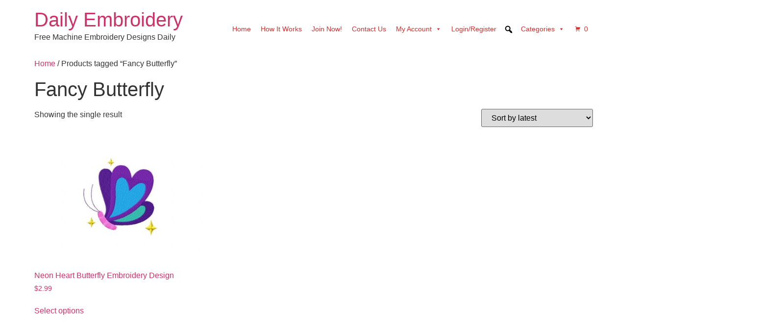

--- FILE ---
content_type: text/html; charset=UTF-8
request_url: https://www.dailyembroidery.com/product-tag/fancy-butterfly/
body_size: 9372
content:
<!doctype html>
<html lang="en-US">
<head>
	<meta charset="UTF-8">
	<meta name="viewport" content="width=device-width, initial-scale=1">
	<link rel="profile" href="https://gmpg.org/xfn/11">
	<title>Fancy Butterfly &#8211; Daily Embroidery</title>
<meta name='robots' content='max-image-preview:large' />
	<style>img:is([sizes="auto" i], [sizes^="auto," i]) { contain-intrinsic-size: 3000px 1500px }</style>
	<link rel="alternate" type="application/rss+xml" title="Daily Embroidery &raquo; Feed" href="https://www.dailyembroidery.com/feed/" />
<link rel="alternate" type="application/rss+xml" title="Daily Embroidery &raquo; Comments Feed" href="https://www.dailyembroidery.com/comments/feed/" />
<link rel="alternate" type="application/rss+xml" title="Daily Embroidery &raquo; Fancy Butterfly Tag Feed" href="https://www.dailyembroidery.com/product-tag/fancy-butterfly/feed/" />
<script>
window._wpemojiSettings = {"baseUrl":"https:\/\/s.w.org\/images\/core\/emoji\/15.0.3\/72x72\/","ext":".png","svgUrl":"https:\/\/s.w.org\/images\/core\/emoji\/15.0.3\/svg\/","svgExt":".svg","source":{"concatemoji":"https:\/\/www.dailyembroidery.com\/wp-includes\/js\/wp-emoji-release.min.js?ver=6.7.4"}};
/*! This file is auto-generated */
!function(i,n){var o,s,e;function c(e){try{var t={supportTests:e,timestamp:(new Date).valueOf()};sessionStorage.setItem(o,JSON.stringify(t))}catch(e){}}function p(e,t,n){e.clearRect(0,0,e.canvas.width,e.canvas.height),e.fillText(t,0,0);var t=new Uint32Array(e.getImageData(0,0,e.canvas.width,e.canvas.height).data),r=(e.clearRect(0,0,e.canvas.width,e.canvas.height),e.fillText(n,0,0),new Uint32Array(e.getImageData(0,0,e.canvas.width,e.canvas.height).data));return t.every(function(e,t){return e===r[t]})}function u(e,t,n){switch(t){case"flag":return n(e,"\ud83c\udff3\ufe0f\u200d\u26a7\ufe0f","\ud83c\udff3\ufe0f\u200b\u26a7\ufe0f")?!1:!n(e,"\ud83c\uddfa\ud83c\uddf3","\ud83c\uddfa\u200b\ud83c\uddf3")&&!n(e,"\ud83c\udff4\udb40\udc67\udb40\udc62\udb40\udc65\udb40\udc6e\udb40\udc67\udb40\udc7f","\ud83c\udff4\u200b\udb40\udc67\u200b\udb40\udc62\u200b\udb40\udc65\u200b\udb40\udc6e\u200b\udb40\udc67\u200b\udb40\udc7f");case"emoji":return!n(e,"\ud83d\udc26\u200d\u2b1b","\ud83d\udc26\u200b\u2b1b")}return!1}function f(e,t,n){var r="undefined"!=typeof WorkerGlobalScope&&self instanceof WorkerGlobalScope?new OffscreenCanvas(300,150):i.createElement("canvas"),a=r.getContext("2d",{willReadFrequently:!0}),o=(a.textBaseline="top",a.font="600 32px Arial",{});return e.forEach(function(e){o[e]=t(a,e,n)}),o}function t(e){var t=i.createElement("script");t.src=e,t.defer=!0,i.head.appendChild(t)}"undefined"!=typeof Promise&&(o="wpEmojiSettingsSupports",s=["flag","emoji"],n.supports={everything:!0,everythingExceptFlag:!0},e=new Promise(function(e){i.addEventListener("DOMContentLoaded",e,{once:!0})}),new Promise(function(t){var n=function(){try{var e=JSON.parse(sessionStorage.getItem(o));if("object"==typeof e&&"number"==typeof e.timestamp&&(new Date).valueOf()<e.timestamp+604800&&"object"==typeof e.supportTests)return e.supportTests}catch(e){}return null}();if(!n){if("undefined"!=typeof Worker&&"undefined"!=typeof OffscreenCanvas&&"undefined"!=typeof URL&&URL.createObjectURL&&"undefined"!=typeof Blob)try{var e="postMessage("+f.toString()+"("+[JSON.stringify(s),u.toString(),p.toString()].join(",")+"));",r=new Blob([e],{type:"text/javascript"}),a=new Worker(URL.createObjectURL(r),{name:"wpTestEmojiSupports"});return void(a.onmessage=function(e){c(n=e.data),a.terminate(),t(n)})}catch(e){}c(n=f(s,u,p))}t(n)}).then(function(e){for(var t in e)n.supports[t]=e[t],n.supports.everything=n.supports.everything&&n.supports[t],"flag"!==t&&(n.supports.everythingExceptFlag=n.supports.everythingExceptFlag&&n.supports[t]);n.supports.everythingExceptFlag=n.supports.everythingExceptFlag&&!n.supports.flag,n.DOMReady=!1,n.readyCallback=function(){n.DOMReady=!0}}).then(function(){return e}).then(function(){var e;n.supports.everything||(n.readyCallback(),(e=n.source||{}).concatemoji?t(e.concatemoji):e.wpemoji&&e.twemoji&&(t(e.twemoji),t(e.wpemoji)))}))}((window,document),window._wpemojiSettings);
</script>
<style id='wp-emoji-styles-inline-css'>

	img.wp-smiley, img.emoji {
		display: inline !important;
		border: none !important;
		box-shadow: none !important;
		height: 1em !important;
		width: 1em !important;
		margin: 0 0.07em !important;
		vertical-align: -0.1em !important;
		background: none !important;
		padding: 0 !important;
	}
</style>
<link rel='stylesheet' id='wp-block-library-css' href='https://www.dailyembroidery.com/wp-includes/css/dist/block-library/style.min.css?ver=6.7.4' media='all' />
<style id='classic-theme-styles-inline-css'>
/*! This file is auto-generated */
.wp-block-button__link{color:#fff;background-color:#32373c;border-radius:9999px;box-shadow:none;text-decoration:none;padding:calc(.667em + 2px) calc(1.333em + 2px);font-size:1.125em}.wp-block-file__button{background:#32373c;color:#fff;text-decoration:none}
</style>
<style id='global-styles-inline-css'>
:root{--wp--preset--aspect-ratio--square: 1;--wp--preset--aspect-ratio--4-3: 4/3;--wp--preset--aspect-ratio--3-4: 3/4;--wp--preset--aspect-ratio--3-2: 3/2;--wp--preset--aspect-ratio--2-3: 2/3;--wp--preset--aspect-ratio--16-9: 16/9;--wp--preset--aspect-ratio--9-16: 9/16;--wp--preset--color--black: #000000;--wp--preset--color--cyan-bluish-gray: #abb8c3;--wp--preset--color--white: #ffffff;--wp--preset--color--pale-pink: #f78da7;--wp--preset--color--vivid-red: #cf2e2e;--wp--preset--color--luminous-vivid-orange: #ff6900;--wp--preset--color--luminous-vivid-amber: #fcb900;--wp--preset--color--light-green-cyan: #7bdcb5;--wp--preset--color--vivid-green-cyan: #00d084;--wp--preset--color--pale-cyan-blue: #8ed1fc;--wp--preset--color--vivid-cyan-blue: #0693e3;--wp--preset--color--vivid-purple: #9b51e0;--wp--preset--gradient--vivid-cyan-blue-to-vivid-purple: linear-gradient(135deg,rgba(6,147,227,1) 0%,rgb(155,81,224) 100%);--wp--preset--gradient--light-green-cyan-to-vivid-green-cyan: linear-gradient(135deg,rgb(122,220,180) 0%,rgb(0,208,130) 100%);--wp--preset--gradient--luminous-vivid-amber-to-luminous-vivid-orange: linear-gradient(135deg,rgba(252,185,0,1) 0%,rgba(255,105,0,1) 100%);--wp--preset--gradient--luminous-vivid-orange-to-vivid-red: linear-gradient(135deg,rgba(255,105,0,1) 0%,rgb(207,46,46) 100%);--wp--preset--gradient--very-light-gray-to-cyan-bluish-gray: linear-gradient(135deg,rgb(238,238,238) 0%,rgb(169,184,195) 100%);--wp--preset--gradient--cool-to-warm-spectrum: linear-gradient(135deg,rgb(74,234,220) 0%,rgb(151,120,209) 20%,rgb(207,42,186) 40%,rgb(238,44,130) 60%,rgb(251,105,98) 80%,rgb(254,248,76) 100%);--wp--preset--gradient--blush-light-purple: linear-gradient(135deg,rgb(255,206,236) 0%,rgb(152,150,240) 100%);--wp--preset--gradient--blush-bordeaux: linear-gradient(135deg,rgb(254,205,165) 0%,rgb(254,45,45) 50%,rgb(107,0,62) 100%);--wp--preset--gradient--luminous-dusk: linear-gradient(135deg,rgb(255,203,112) 0%,rgb(199,81,192) 50%,rgb(65,88,208) 100%);--wp--preset--gradient--pale-ocean: linear-gradient(135deg,rgb(255,245,203) 0%,rgb(182,227,212) 50%,rgb(51,167,181) 100%);--wp--preset--gradient--electric-grass: linear-gradient(135deg,rgb(202,248,128) 0%,rgb(113,206,126) 100%);--wp--preset--gradient--midnight: linear-gradient(135deg,rgb(2,3,129) 0%,rgb(40,116,252) 100%);--wp--preset--font-size--small: 13px;--wp--preset--font-size--medium: 20px;--wp--preset--font-size--large: 36px;--wp--preset--font-size--x-large: 42px;--wp--preset--font-family--inter: "Inter", sans-serif;--wp--preset--font-family--cardo: Cardo;--wp--preset--spacing--20: 0.44rem;--wp--preset--spacing--30: 0.67rem;--wp--preset--spacing--40: 1rem;--wp--preset--spacing--50: 1.5rem;--wp--preset--spacing--60: 2.25rem;--wp--preset--spacing--70: 3.38rem;--wp--preset--spacing--80: 5.06rem;--wp--preset--shadow--natural: 6px 6px 9px rgba(0, 0, 0, 0.2);--wp--preset--shadow--deep: 12px 12px 50px rgba(0, 0, 0, 0.4);--wp--preset--shadow--sharp: 6px 6px 0px rgba(0, 0, 0, 0.2);--wp--preset--shadow--outlined: 6px 6px 0px -3px rgba(255, 255, 255, 1), 6px 6px rgba(0, 0, 0, 1);--wp--preset--shadow--crisp: 6px 6px 0px rgba(0, 0, 0, 1);}:where(.is-layout-flex){gap: 0.5em;}:where(.is-layout-grid){gap: 0.5em;}body .is-layout-flex{display: flex;}.is-layout-flex{flex-wrap: wrap;align-items: center;}.is-layout-flex > :is(*, div){margin: 0;}body .is-layout-grid{display: grid;}.is-layout-grid > :is(*, div){margin: 0;}:where(.wp-block-columns.is-layout-flex){gap: 2em;}:where(.wp-block-columns.is-layout-grid){gap: 2em;}:where(.wp-block-post-template.is-layout-flex){gap: 1.25em;}:where(.wp-block-post-template.is-layout-grid){gap: 1.25em;}.has-black-color{color: var(--wp--preset--color--black) !important;}.has-cyan-bluish-gray-color{color: var(--wp--preset--color--cyan-bluish-gray) !important;}.has-white-color{color: var(--wp--preset--color--white) !important;}.has-pale-pink-color{color: var(--wp--preset--color--pale-pink) !important;}.has-vivid-red-color{color: var(--wp--preset--color--vivid-red) !important;}.has-luminous-vivid-orange-color{color: var(--wp--preset--color--luminous-vivid-orange) !important;}.has-luminous-vivid-amber-color{color: var(--wp--preset--color--luminous-vivid-amber) !important;}.has-light-green-cyan-color{color: var(--wp--preset--color--light-green-cyan) !important;}.has-vivid-green-cyan-color{color: var(--wp--preset--color--vivid-green-cyan) !important;}.has-pale-cyan-blue-color{color: var(--wp--preset--color--pale-cyan-blue) !important;}.has-vivid-cyan-blue-color{color: var(--wp--preset--color--vivid-cyan-blue) !important;}.has-vivid-purple-color{color: var(--wp--preset--color--vivid-purple) !important;}.has-black-background-color{background-color: var(--wp--preset--color--black) !important;}.has-cyan-bluish-gray-background-color{background-color: var(--wp--preset--color--cyan-bluish-gray) !important;}.has-white-background-color{background-color: var(--wp--preset--color--white) !important;}.has-pale-pink-background-color{background-color: var(--wp--preset--color--pale-pink) !important;}.has-vivid-red-background-color{background-color: var(--wp--preset--color--vivid-red) !important;}.has-luminous-vivid-orange-background-color{background-color: var(--wp--preset--color--luminous-vivid-orange) !important;}.has-luminous-vivid-amber-background-color{background-color: var(--wp--preset--color--luminous-vivid-amber) !important;}.has-light-green-cyan-background-color{background-color: var(--wp--preset--color--light-green-cyan) !important;}.has-vivid-green-cyan-background-color{background-color: var(--wp--preset--color--vivid-green-cyan) !important;}.has-pale-cyan-blue-background-color{background-color: var(--wp--preset--color--pale-cyan-blue) !important;}.has-vivid-cyan-blue-background-color{background-color: var(--wp--preset--color--vivid-cyan-blue) !important;}.has-vivid-purple-background-color{background-color: var(--wp--preset--color--vivid-purple) !important;}.has-black-border-color{border-color: var(--wp--preset--color--black) !important;}.has-cyan-bluish-gray-border-color{border-color: var(--wp--preset--color--cyan-bluish-gray) !important;}.has-white-border-color{border-color: var(--wp--preset--color--white) !important;}.has-pale-pink-border-color{border-color: var(--wp--preset--color--pale-pink) !important;}.has-vivid-red-border-color{border-color: var(--wp--preset--color--vivid-red) !important;}.has-luminous-vivid-orange-border-color{border-color: var(--wp--preset--color--luminous-vivid-orange) !important;}.has-luminous-vivid-amber-border-color{border-color: var(--wp--preset--color--luminous-vivid-amber) !important;}.has-light-green-cyan-border-color{border-color: var(--wp--preset--color--light-green-cyan) !important;}.has-vivid-green-cyan-border-color{border-color: var(--wp--preset--color--vivid-green-cyan) !important;}.has-pale-cyan-blue-border-color{border-color: var(--wp--preset--color--pale-cyan-blue) !important;}.has-vivid-cyan-blue-border-color{border-color: var(--wp--preset--color--vivid-cyan-blue) !important;}.has-vivid-purple-border-color{border-color: var(--wp--preset--color--vivid-purple) !important;}.has-vivid-cyan-blue-to-vivid-purple-gradient-background{background: var(--wp--preset--gradient--vivid-cyan-blue-to-vivid-purple) !important;}.has-light-green-cyan-to-vivid-green-cyan-gradient-background{background: var(--wp--preset--gradient--light-green-cyan-to-vivid-green-cyan) !important;}.has-luminous-vivid-amber-to-luminous-vivid-orange-gradient-background{background: var(--wp--preset--gradient--luminous-vivid-amber-to-luminous-vivid-orange) !important;}.has-luminous-vivid-orange-to-vivid-red-gradient-background{background: var(--wp--preset--gradient--luminous-vivid-orange-to-vivid-red) !important;}.has-very-light-gray-to-cyan-bluish-gray-gradient-background{background: var(--wp--preset--gradient--very-light-gray-to-cyan-bluish-gray) !important;}.has-cool-to-warm-spectrum-gradient-background{background: var(--wp--preset--gradient--cool-to-warm-spectrum) !important;}.has-blush-light-purple-gradient-background{background: var(--wp--preset--gradient--blush-light-purple) !important;}.has-blush-bordeaux-gradient-background{background: var(--wp--preset--gradient--blush-bordeaux) !important;}.has-luminous-dusk-gradient-background{background: var(--wp--preset--gradient--luminous-dusk) !important;}.has-pale-ocean-gradient-background{background: var(--wp--preset--gradient--pale-ocean) !important;}.has-electric-grass-gradient-background{background: var(--wp--preset--gradient--electric-grass) !important;}.has-midnight-gradient-background{background: var(--wp--preset--gradient--midnight) !important;}.has-small-font-size{font-size: var(--wp--preset--font-size--small) !important;}.has-medium-font-size{font-size: var(--wp--preset--font-size--medium) !important;}.has-large-font-size{font-size: var(--wp--preset--font-size--large) !important;}.has-x-large-font-size{font-size: var(--wp--preset--font-size--x-large) !important;}
:where(.wp-block-post-template.is-layout-flex){gap: 1.25em;}:where(.wp-block-post-template.is-layout-grid){gap: 1.25em;}
:where(.wp-block-columns.is-layout-flex){gap: 2em;}:where(.wp-block-columns.is-layout-grid){gap: 2em;}
:root :where(.wp-block-pullquote){font-size: 1.5em;line-height: 1.6;}
</style>
<link rel='stylesheet' id='somdn-style-css' href='https://www.dailyembroidery.com/wp-content/plugins/som-free-downloads-woocommerce-pro/assets/css/somdn-style.css?ver=6.7.4' media='all' />
<link rel='stylesheet' id='somdn-pro-style-css' href='https://www.dailyembroidery.com/wp-content/plugins/som-free-downloads-woocommerce-pro/pro/assets/css/somdn_pro_css.css?ver=6.7.4' media='all' />
<link rel='stylesheet' id='dashicons-css' href='https://www.dailyembroidery.com/wp-includes/css/dashicons.min.css?ver=6.7.4' media='all' />
<link rel='stylesheet' id='wrs_stylesheet-css' href='https://www.dailyembroidery.com/wp-content/plugins/woocommerce-remove-sku/css/wrs-style.css?ver=1.0.0' media='all' />
<link rel='stylesheet' id='woocommerce-layout-css' href='https://www.dailyembroidery.com/wp-content/plugins/woocommerce/assets/css/woocommerce-layout.css?ver=9.5.2' media='all' />
<link rel='stylesheet' id='woocommerce-smallscreen-css' href='https://www.dailyembroidery.com/wp-content/plugins/woocommerce/assets/css/woocommerce-smallscreen.css?ver=9.5.2' media='only screen and (max-width: 768px)' />
<link rel='stylesheet' id='woocommerce-general-css' href='https://www.dailyembroidery.com/wp-content/plugins/woocommerce/assets/css/woocommerce.css?ver=9.5.2' media='all' />
<style id='woocommerce-inline-inline-css'>
.woocommerce form .form-row .required { visibility: visible; }
</style>
<link rel='stylesheet' id='megamenu-css' href='https://www.dailyembroidery.com/wp-content/uploads/maxmegamenu/style.css?ver=15a159' media='all' />
<link rel='stylesheet' id='megamenu-genericons-css' href='https://www.dailyembroidery.com/wp-content/plugins/megamenu-pro/icons/genericons/genericons/genericons.css?ver=2.2.7' media='all' />
<link rel='stylesheet' id='megamenu-fontawesome-css' href='https://www.dailyembroidery.com/wp-content/plugins/megamenu-pro/icons/fontawesome/css/font-awesome.min.css?ver=2.2.7' media='all' />
<link rel='stylesheet' id='megamenu-fontawesome5-css' href='https://www.dailyembroidery.com/wp-content/plugins/megamenu-pro/icons/fontawesome5/css/all.min.css?ver=2.2.7' media='all' />
<link rel='stylesheet' id='hello-elementor-css' href='https://www.dailyembroidery.com/wp-content/themes/hello-elementor/style.min.css?ver=3.1.1' media='all' />
<link rel='stylesheet' id='hello-elementor-theme-style-css' href='https://www.dailyembroidery.com/wp-content/themes/hello-elementor/theme.min.css?ver=3.1.1' media='all' />
<link rel='stylesheet' id='hello-elementor-header-footer-css' href='https://www.dailyembroidery.com/wp-content/themes/hello-elementor/header-footer.min.css?ver=3.1.1' media='all' />
<link rel='stylesheet' id='custom-css-css' href='https://www.dailyembroidery.com/wp-content/plugins/TEMPtheme-customisations/custom/style.css?ver=6.7.4' media='all' />
<link rel='stylesheet' id='ws-plugin--s2member-css' href='https://www.dailyembroidery.com/wp-content/plugins/s2member/s2member-o.php?ws_plugin__s2member_css=1&#038;qcABC=1&#038;ver=241216-210526-2917035072' media='all' />
<script src="https://www.dailyembroidery.com/wp-includes/js/jquery/jquery.min.js?ver=3.7.1" id="jquery-core-js"></script>
<script src="https://www.dailyembroidery.com/wp-includes/js/jquery/jquery-migrate.min.js?ver=3.4.1" id="jquery-migrate-js"></script>
<script src="https://www.dailyembroidery.com/wp-content/plugins/woocommerce/assets/js/jquery-blockui/jquery.blockUI.min.js?ver=2.7.0-wc.9.5.2" id="jquery-blockui-js" defer data-wp-strategy="defer"></script>
<script id="wc-add-to-cart-js-extra">
var wc_add_to_cart_params = {"ajax_url":"\/wp-admin\/admin-ajax.php","wc_ajax_url":"\/?wc-ajax=%%endpoint%%","i18n_view_cart":"View cart","cart_url":"https:\/\/www.dailyembroidery.com\/cart\/","is_cart":"","cart_redirect_after_add":"no"};
</script>
<script src="https://www.dailyembroidery.com/wp-content/plugins/woocommerce/assets/js/frontend/add-to-cart.min.js?ver=9.5.2" id="wc-add-to-cart-js" defer data-wp-strategy="defer"></script>
<script src="https://www.dailyembroidery.com/wp-content/plugins/woocommerce/assets/js/js-cookie/js.cookie.min.js?ver=2.1.4-wc.9.5.2" id="js-cookie-js" defer data-wp-strategy="defer"></script>
<script id="woocommerce-js-extra">
var woocommerce_params = {"ajax_url":"\/wp-admin\/admin-ajax.php","wc_ajax_url":"\/?wc-ajax=%%endpoint%%"};
</script>
<script src="https://www.dailyembroidery.com/wp-content/plugins/woocommerce/assets/js/frontend/woocommerce.min.js?ver=9.5.2" id="woocommerce-js" defer data-wp-strategy="defer"></script>
<script id="WCPAY_ASSETS-js-extra">
var wcpayAssets = {"url":"https:\/\/www.dailyembroidery.com\/wp-content\/plugins\/woocommerce-payments\/dist\/"};
</script>
<script src="https://www.dailyembroidery.com/wp-content/plugins/TEMPtheme-customisations/custom/custom.js?ver=6.7.4" id="custom-js-js"></script>
<link rel="https://api.w.org/" href="https://www.dailyembroidery.com/wp-json/" /><link rel="alternate" title="JSON" type="application/json" href="https://www.dailyembroidery.com/wp-json/wp/v2/product_tag/12042" /><link rel="EditURI" type="application/rsd+xml" title="RSD" href="https://www.dailyembroidery.com/xmlrpc.php?rsd" />
<meta name="generator" content="WordPress 6.7.4" />
<meta name="generator" content="WooCommerce 9.5.2" />
	<noscript><style>.woocommerce-product-gallery{ opacity: 1 !important; }</style></noscript>
	<meta name="generator" content="Elementor 3.27.6; features: additional_custom_breakpoints; settings: css_print_method-external, google_font-enabled, font_display-auto">
			<style>
				.e-con.e-parent:nth-of-type(n+4):not(.e-lazyloaded):not(.e-no-lazyload),
				.e-con.e-parent:nth-of-type(n+4):not(.e-lazyloaded):not(.e-no-lazyload) * {
					background-image: none !important;
				}
				@media screen and (max-height: 1024px) {
					.e-con.e-parent:nth-of-type(n+3):not(.e-lazyloaded):not(.e-no-lazyload),
					.e-con.e-parent:nth-of-type(n+3):not(.e-lazyloaded):not(.e-no-lazyload) * {
						background-image: none !important;
					}
				}
				@media screen and (max-height: 640px) {
					.e-con.e-parent:nth-of-type(n+2):not(.e-lazyloaded):not(.e-no-lazyload),
					.e-con.e-parent:nth-of-type(n+2):not(.e-lazyloaded):not(.e-no-lazyload) * {
						background-image: none !important;
					}
				}
			</style>
			<style class='wp-fonts-local'>
@font-face{font-family:Inter;font-style:normal;font-weight:300 900;font-display:fallback;src:url('https://www.dailyembroidery.com/wp-content/plugins/woocommerce/assets/fonts/Inter-VariableFont_slnt,wght.woff2') format('woff2');font-stretch:normal;}
@font-face{font-family:Cardo;font-style:normal;font-weight:400;font-display:fallback;src:url('https://www.dailyembroidery.com/wp-content/plugins/woocommerce/assets/fonts/cardo_normal_400.woff2') format('woff2');}
</style>
<style type="text/css">/** Mega Menu CSS: fs **/</style>
</head>
<body class="archive tax-product_tag term-fancy-butterfly term-12042 theme-hello-elementor woocommerce woocommerce-page woocommerce-no-js mega-menu-menu-1 elementor-default elementor-kit-869983">


<a class="skip-link screen-reader-text" href="#content">Skip to content</a>


<header id="site-header" class="site-header">

	<div class="site-branding">
					<div class="site-title">
				<a href="https://www.dailyembroidery.com/" title="Home" rel="home">
					Daily Embroidery				</a>
			</div>
						<p class="site-description">
				Free Machine Embroidery Designs Daily			</p>
						</div>

			<nav class="site-navigation" aria-label="Main menu">
			<div id="mega-menu-wrap-menu-1" class="mega-menu-wrap"><div class="mega-menu-toggle"><div class="mega-toggle-blocks-left"></div><div class="mega-toggle-blocks-center"></div><div class="mega-toggle-blocks-right"><div class='mega-toggle-block mega-menu-toggle-animated-block mega-toggle-block-0' id='mega-toggle-block-0'><button aria-label="Toggle Menu" class="mega-toggle-animated mega-toggle-animated-slider" type="button" aria-expanded="false">
                  <span class="mega-toggle-animated-box">
                    <span class="mega-toggle-animated-inner"></span>
                  </span>
                </button></div></div></div><ul id="mega-menu-menu-1" class="mega-menu max-mega-menu mega-menu-horizontal mega-no-js" data-event="hover_intent" data-effect="fade_up" data-effect-speed="200" data-effect-mobile="disabled" data-effect-speed-mobile="0" data-mobile-force-width="false" data-second-click="go" data-document-click="collapse" data-vertical-behaviour="standard" data-breakpoint="768" data-unbind="true" data-mobile-state="collapse_all" data-mobile-direction="vertical" data-hover-intent-timeout="300" data-hover-intent-interval="100"><li class='mega-menu-item mega-menu-item-type-custom mega-menu-item-object-custom mega-menu-item-home mega-align-bottom-left mega-menu-flyout mega-menu-item-223' id='mega-menu-item-223'><a class="mega-menu-link" href="https://www.dailyembroidery.com" tabindex="0">Home</a></li><li class='mega-menu-item mega-menu-item-type-post_type mega-menu-item-object-page mega-align-bottom-left mega-menu-flyout mega-menu-item-19303' id='mega-menu-item-19303'><a class="mega-menu-link" href="https://www.dailyembroidery.com/new-home/" tabindex="0">How It Works</a></li><li class='mega-menu-item mega-menu-item-type-custom mega-menu-item-object-custom mega-align-bottom-left mega-menu-flyout mega-menu-item-22238' id='mega-menu-item-22238'><a class="mega-menu-link" href="https://www.dailyembroidery.com/join-the-daily-embroidery-club/" tabindex="0">Join Now!</a></li><li class='mega-menu-item mega-menu-item-type-post_type mega-menu-item-object-page mega-align-bottom-left mega-menu-flyout mega-menu-item-5360' id='mega-menu-item-5360'><a class="mega-menu-link" href="https://www.dailyembroidery.com/contact-us/" tabindex="0">Contact Us</a></li><li class='mega-menu-item mega-menu-item-type-post_type mega-menu-item-object-page mega-menu-item-has-children mega-align-bottom-left mega-menu-flyout mega-menu-item-20266' id='mega-menu-item-20266'><a class="mega-menu-link" href="https://www.dailyembroidery.com/my-account/" aria-expanded="false" tabindex="0">My Account<span class="mega-indicator"></span></a>
<ul class="mega-sub-menu">
<li class='mega-menu-item mega-menu-item-type-custom mega-menu-item-object-custom mega-menu-item-97733' id='mega-menu-item-97733'><a class="mega-menu-link" href="https://www.dailyembroidery.com/my-account/downloads/">My Downloads</a></li><li class='mega-menu-item mega-menu-item-type-post_type mega-menu-item-object-page mega-menu-item-20270' id='mega-menu-item-20270'><a class="mega-menu-link" href="https://www.dailyembroidery.com/cancel/">Cancel Gold Member</a></li><li class='mega-menu-item mega-menu-item-type-custom mega-menu-item-object-custom mega-menu-item-20196' id='mega-menu-item-20196'><a class="mega-menu-link" href="#bawloginout#">Sign In/Register|Log Out</a></li></ul>
</li><li class='mega-menu-item mega-menu-item-type-custom mega-menu-item-object-custom mega-align-bottom-left mega-menu-flyout mega-menu-item-20945' id='mega-menu-item-20945'><a class="mega-menu-link" href="https://www.dailyembroidery.com/pre-register/" tabindex="0">Login/Register</a></li><li class='mega-menu-item mega-menu-item-type-custom mega-menu-item-object-custom mega-align-bottom-left mega-menu-flyout mega-menu-item-891027' id='mega-menu-item-891027'><div class='mega-search-wrap'><form class='mega-search expand-to-left mega-search-closed' role='search' action='https://www.dailyembroidery.com/'>
						<span class='dashicons dashicons-search search-icon'></span>
						<input type='submit' value='Search'>
						<input type='text' aria-label='Search...' data-placeholder='Search...' name='s'>
						<input type='hidden' name='post_type' value='product' />
					</form></div></li><li class='mega-menu-item mega-menu-item-type-custom mega-menu-item-object-custom mega-menu-item-has-children mega-align-bottom-left mega-menu-flyout mega-menu-item-891159' id='mega-menu-item-891159'><a class="mega-menu-link" href="#" aria-expanded="false" tabindex="0">Categories<span class="mega-indicator"></span></a>
<ul class="mega-sub-menu">
<li class='mega-menu-item mega-menu-item-type-taxonomy mega-menu-item-object-product_cat mega-menu-item-891126' id='mega-menu-item-891126'><a class="mega-menu-link" href="https://www.dailyembroidery.com/shop/all-embroidery-designs/">All Embroidery Designs</a></li><li class='mega-menu-item mega-menu-item-type-taxonomy mega-menu-item-object-product_cat mega-menu-item-891127' id='mega-menu-item-891127'><a class="mega-menu-link" href="https://www.dailyembroidery.com/shop/animals-creatures/">Animals &amp; Creatures</a></li><li class='mega-menu-item mega-menu-item-type-taxonomy mega-menu-item-object-product_cat mega-menu-item-891128' id='mega-menu-item-891128'><a class="mega-menu-link" href="https://www.dailyembroidery.com/shop/decorative-floral/">Decorative &amp; Floral</a></li><li class='mega-menu-item mega-menu-item-type-taxonomy mega-menu-item-object-product_cat mega-menu-item-891130' id='mega-menu-item-891130'><a class="mega-menu-link" href="https://www.dailyembroidery.com/shop/fonts-monograms/">Fonts &amp; Monograms</a></li><li class='mega-menu-item mega-menu-item-type-taxonomy mega-menu-item-object-product_cat mega-menu-item-891131' id='mega-menu-item-891131'><a class="mega-menu-link" href="https://www.dailyembroidery.com/shop/food/">Food</a></li><li class='mega-menu-item mega-menu-item-type-taxonomy mega-menu-item-object-product_cat mega-menu-item-891132' id='mega-menu-item-891132'><a class="mega-menu-link" href="https://www.dailyembroidery.com/shop/geek-video-games/">Geek &amp; Video Games</a></li><li class='mega-menu-item mega-menu-item-type-taxonomy mega-menu-item-object-product_cat mega-menu-item-has-children mega-menu-item-891133' id='mega-menu-item-891133'><a class="mega-menu-link" href="https://www.dailyembroidery.com/shop/holidays-patriotic/" aria-expanded="false">Holidays &amp; Patriotic<span class="mega-indicator"></span></a>
	<ul class="mega-sub-menu">
<li class='mega-menu-item mega-menu-item-type-taxonomy mega-menu-item-object-product_cat mega-menu-item-891134' id='mega-menu-item-891134'><a class="mega-menu-link" href="https://www.dailyembroidery.com/shop/holidays-patriotic/4th-of-july/">4th of July</a></li><li class='mega-menu-item mega-menu-item-type-taxonomy mega-menu-item-object-product_cat mega-menu-item-891135' id='mega-menu-item-891135'><a class="mega-menu-link" href="https://www.dailyembroidery.com/shop/holidays-patriotic/birthday/">Birthday</a></li><li class='mega-menu-item mega-menu-item-type-taxonomy mega-menu-item-object-product_cat mega-menu-item-891136' id='mega-menu-item-891136'><a class="mega-menu-link" href="https://www.dailyembroidery.com/shop/holidays-patriotic/christmas/">Christmas</a></li><li class='mega-menu-item mega-menu-item-type-taxonomy mega-menu-item-object-product_cat mega-menu-item-891137' id='mega-menu-item-891137'><a class="mega-menu-link" href="https://www.dailyembroidery.com/shop/holidays-patriotic/easter/">Easter</a></li><li class='mega-menu-item mega-menu-item-type-taxonomy mega-menu-item-object-product_cat mega-menu-item-891138' id='mega-menu-item-891138'><a class="mega-menu-link" href="https://www.dailyembroidery.com/shop/holidays-patriotic/halloween/">Halloween</a></li><li class='mega-menu-item mega-menu-item-type-taxonomy mega-menu-item-object-product_cat mega-menu-item-891139' id='mega-menu-item-891139'><a class="mega-menu-link" href="https://www.dailyembroidery.com/shop/holidays-patriotic/holy-week/">Holy Week</a></li><li class='mega-menu-item mega-menu-item-type-taxonomy mega-menu-item-object-product_cat mega-menu-item-891140' id='mega-menu-item-891140'><a class="mega-menu-link" href="https://www.dailyembroidery.com/shop/holidays-patriotic/us-states/">US States</a></li><li class='mega-menu-item mega-menu-item-type-taxonomy mega-menu-item-object-product_cat mega-menu-item-891141' id='mega-menu-item-891141'><a class="mega-menu-link" href="https://www.dailyembroidery.com/shop/holidays-patriotic/valentine/">Valentine</a></li>	</ul>
</li><li class='mega-menu-item mega-menu-item-type-taxonomy mega-menu-item-object-product_cat mega-menu-item-has-children mega-menu-item-891142' id='mega-menu-item-891142'><a class="mega-menu-link" href="https://www.dailyembroidery.com/shop/in-the-hoop/" aria-expanded="false">In the Hoop<span class="mega-indicator"></span></a>
	<ul class="mega-sub-menu">
<li class='mega-menu-item mega-menu-item-type-taxonomy mega-menu-item-object-product_cat mega-menu-item-891143' id='mega-menu-item-891143'><a class="mega-menu-link" href="https://www.dailyembroidery.com/shop/in-the-hoop/patches/">Patches</a></li>	</ul>
</li><li class='mega-menu-item mega-menu-item-type-taxonomy mega-menu-item-object-product_cat mega-menu-item-891144' id='mega-menu-item-891144'><a class="mega-menu-link" href="https://www.dailyembroidery.com/shop/infant-preschool/">Infant &amp; Preschool</a></li><li class='mega-menu-item mega-menu-item-type-taxonomy mega-menu-item-object-product_cat mega-menu-item-891145' id='mega-menu-item-891145'><a class="mega-menu-link" href="https://www.dailyembroidery.com/shop/kids-cartoons/">Kids &amp; Cartoons</a></li><li class='mega-menu-item mega-menu-item-type-taxonomy mega-menu-item-object-product_cat mega-menu-item-891146' id='mega-menu-item-891146'><a class="mega-menu-link" href="https://www.dailyembroidery.com/shop/nature/">Nature</a></li><li class='mega-menu-item mega-menu-item-type-taxonomy mega-menu-item-object-product_cat mega-menu-item-891147' id='mega-menu-item-891147'><a class="mega-menu-link" href="https://www.dailyembroidery.com/shop/novelty-misc/">Novelty &amp; Misc</a></li><li class='mega-menu-item mega-menu-item-type-taxonomy mega-menu-item-object-product_cat mega-menu-item-891148' id='mega-menu-item-891148'><a class="mega-menu-link" href="https://www.dailyembroidery.com/shop/objects-people/">Objects &amp; People</a></li><li class='mega-menu-item mega-menu-item-type-taxonomy mega-menu-item-object-product_cat mega-menu-item-891149' id='mega-menu-item-891149'><a class="mega-menu-link" href="https://www.dailyembroidery.com/shop/sci-fi/">Sci Fi</a></li><li class='mega-menu-item mega-menu-item-type-taxonomy mega-menu-item-object-product_cat mega-menu-item-has-children mega-menu-item-891150' id='mega-menu-item-891150'><a class="mega-menu-link" href="https://www.dailyembroidery.com/shop/seasons/" aria-expanded="false">Seasons<span class="mega-indicator"></span></a>
	<ul class="mega-sub-menu">
<li class='mega-menu-item mega-menu-item-type-taxonomy mega-menu-item-object-product_cat mega-menu-item-891151' id='mega-menu-item-891151'><a class="mega-menu-link" href="https://www.dailyembroidery.com/shop/seasons/autumn/">Autumn</a></li><li class='mega-menu-item mega-menu-item-type-taxonomy mega-menu-item-object-product_cat mega-menu-item-891152' id='mega-menu-item-891152'><a class="mega-menu-link" href="https://www.dailyembroidery.com/shop/seasons/spring/">Spring</a></li><li class='mega-menu-item mega-menu-item-type-taxonomy mega-menu-item-object-product_cat mega-menu-item-891153' id='mega-menu-item-891153'><a class="mega-menu-link" href="https://www.dailyembroidery.com/shop/seasons/summer/">Summer</a></li><li class='mega-menu-item mega-menu-item-type-taxonomy mega-menu-item-object-product_cat mega-menu-item-891154' id='mega-menu-item-891154'><a class="mega-menu-link" href="https://www.dailyembroidery.com/shop/seasons/winter/">Winter</a></li>	</ul>
</li><li class='mega-menu-item mega-menu-item-type-taxonomy mega-menu-item-object-product_cat mega-menu-item-891155' id='mega-menu-item-891155'><a class="mega-menu-link" href="https://www.dailyembroidery.com/shop/sports-school/">Sports &amp; School</a></li><li class='mega-menu-item mega-menu-item-type-taxonomy mega-menu-item-object-product_cat mega-menu-item-891158' id='mega-menu-item-891158'><a class="mega-menu-link" href="https://www.dailyembroidery.com/shop/vehicles-transportation/">Vehicles &amp; Transportation</a></li></ul>
</li><li class='mega-menu-item mega-menu-item-type-custom mega-menu-item-object-custom mega-align-bottom-left mega-menu-flyout mega-has-icon mega-icon-left mega-menu-item-894776' id='mega-menu-item-894776'><a class="genericon-cart mega-menu-link" href="https://www.dailyembroidery.com/cart/" tabindex="0"><span class='mega-menu-woo-cart-count'>0</span></a></li></ul></div>		</nav>
	</header>
<div id="primary" class="content-area"><main id="main" class="site-main" role="main"><nav class="woocommerce-breadcrumb" aria-label="Breadcrumb"><a href="https://www.dailyembroidery.com">Home</a>&nbsp;&#47;&nbsp;Products tagged &ldquo;Fancy Butterfly&rdquo;</nav><header class="woocommerce-products-header">
			<h1 class="woocommerce-products-header__title page-title">Fancy Butterfly</h1>
	
	</header>
<div class="woocommerce-notices-wrapper"></div><p class="woocommerce-result-count" >
	Showing the single result</p>
<form class="woocommerce-ordering" method="get">
	<select name="orderby" class="orderby" aria-label="Shop order">
					<option value="popularity" >Sort by popularity</option>
					<option value="rating" >Sort by average rating</option>
					<option value="date"  selected='selected'>Sort by latest</option>
					<option value="price" >Sort by price: low to high</option>
					<option value="price-desc" >Sort by price: high to low</option>
			</select>
	<input type="hidden" name="paged" value="1" />
	</form>
<ul class="products columns-3">
<li class="product type-product post-876012 status-publish first instock product_cat-all-embroidery-designs product_cat-animals-creatures product_cat-decorative-floral product_cat-nature product_tag-adorable-butterfly product_tag-butterfly product_tag-cute-insect product_tag-embroidery-design product_tag-fancy-butterfly product_tag-lovely-butterfly product_tag-neon-heart-butterfly product_tag-pattern-butterfly product_tag-pink-butterfly product_tag-pink-butterfly-embroidery-design has-post-thumbnail shipping-taxable purchasable product-type-variable">
	<a href="https://www.dailyembroidery.com/product/free-neon-heart-butterfly-embroidery-design/" class="woocommerce-LoopProduct-link woocommerce-loop-product__link"><img fetchpriority="high" width="400" height="288" src="https://www.dailyembroidery.com/wp-content/uploads/2022/02/Neon-Heart-Butterfly-400x288.jpg" class="attachment-woocommerce_thumbnail size-woocommerce_thumbnail" alt="" decoding="async" srcset="https://www.dailyembroidery.com/wp-content/uploads/2022/02/Neon-Heart-Butterfly-400x288.jpg 400w, https://www.dailyembroidery.com/wp-content/uploads/2022/02/Neon-Heart-Butterfly-720x519.jpg 720w, https://www.dailyembroidery.com/wp-content/uploads/2022/02/Neon-Heart-Butterfly.jpg 1000w" sizes="(max-width: 400px) 100vw, 400px" /><h2 class="woocommerce-loop-product__title">Neon Heart Butterfly Embroidery Design</h2>
	<span class="price"><span class="woocommerce-Price-amount amount"><bdi><span class="woocommerce-Price-currencySymbol">&#36;</span>2.99</bdi></span></span>
</a><a href="https://www.dailyembroidery.com/product/free-neon-heart-butterfly-embroidery-design/" aria-describedby="woocommerce_loop_add_to_cart_link_describedby_876012" data-quantity="1" class="button product_type_variable add_to_cart_button" data-product_id="876012" data-product_sku="[base64]" aria-label="Select options for &ldquo;Neon Heart Butterfly Embroidery Design&rdquo;" rel="nofollow">Select options</a>	<span id="woocommerce_loop_add_to_cart_link_describedby_876012" class="screen-reader-text">
		This product has multiple variants. The options may be chosen on the product page	</span>
</li>
</ul>
</main></div><footer id="site-footer" class="site-footer">
	</footer>

<script type="application/ld+json">{"@context":"https:\/\/schema.org\/","@type":"BreadcrumbList","itemListElement":[{"@type":"ListItem","position":1,"item":{"name":"Home","@id":"https:\/\/www.dailyembroidery.com"}},{"@type":"ListItem","position":2,"item":{"name":"Products tagged &amp;ldquo;Fancy Butterfly&amp;rdquo;","@id":"https:\/\/www.dailyembroidery.com\/product-tag\/fancy-butterfly\/"}}]}</script>			<script>
				const lazyloadRunObserver = () => {
					const lazyloadBackgrounds = document.querySelectorAll( `.e-con.e-parent:not(.e-lazyloaded)` );
					const lazyloadBackgroundObserver = new IntersectionObserver( ( entries ) => {
						entries.forEach( ( entry ) => {
							if ( entry.isIntersecting ) {
								let lazyloadBackground = entry.target;
								if( lazyloadBackground ) {
									lazyloadBackground.classList.add( 'e-lazyloaded' );
								}
								lazyloadBackgroundObserver.unobserve( entry.target );
							}
						});
					}, { rootMargin: '200px 0px 200px 0px' } );
					lazyloadBackgrounds.forEach( ( lazyloadBackground ) => {
						lazyloadBackgroundObserver.observe( lazyloadBackground );
					} );
				};
				const events = [
					'DOMContentLoaded',
					'elementor/lazyload/observe',
				];
				events.forEach( ( event ) => {
					document.addEventListener( event, lazyloadRunObserver );
				} );
			</script>
				<script>
		(function () {
			var c = document.body.className;
			c = c.replace(/woocommerce-no-js/, 'woocommerce-js');
			document.body.className = c;
		})();
	</script>
	<link rel='stylesheet' id='wc-blocks-style-css' href='https://www.dailyembroidery.com/wp-content/plugins/woocommerce/assets/client/blocks/wc-blocks.css?ver=wc-9.5.2' media='all' />
<script id="somdn-pro-script-js-extra">
var somdn_script_params = {"somdn_ajax_url":"https:\/\/www.dailyembroidery.com\/wp-admin\/admin-ajax.php","somdn_ajax_nonce":"b4eb095af7","somdn_capture_emails_active":"","somdn_capture_fname_req":"1","somdn_capture_lname_req":"","somdn_capture_fname_empty":"Please enter your first name","somdn_capture_lname_empty":"Please enter your last name","somdn_capture_email_empty":"Please enter your email address","somdn_capture_email_invalid":"Please enter a valid email address","somdn_capture_tel_req":"","somdn_capture_tel_empty":"Please enter your telephone number","somdn_capture_company_req":"","somdn_capture_company_empty":"Please enter your company name","somdn_capture_website_req":"","somdn_capture_website_empty":"Please enter your website","somdn_capture_checkbox_error":"You must select the checkbox to download","somdn_qview_active":"","somdn_redirect_time":"5000"};
</script>
<script src="https://www.dailyembroidery.com/wp-content/plugins/som-free-downloads-woocommerce-pro/pro/assets/js/somdn_pro_script.js?ver=1.0.0" id="somdn-pro-script-js"></script>
<script src="https://www.dailyembroidery.com/wp-content/plugins/woocommerce/assets/js/sourcebuster/sourcebuster.min.js?ver=9.5.2" id="sourcebuster-js-js"></script>
<script id="wc-order-attribution-js-extra">
var wc_order_attribution = {"params":{"lifetime":1.0e-5,"session":30,"base64":false,"ajaxurl":"https:\/\/www.dailyembroidery.com\/wp-admin\/admin-ajax.php","prefix":"wc_order_attribution_","allowTracking":true},"fields":{"source_type":"current.typ","referrer":"current_add.rf","utm_campaign":"current.cmp","utm_source":"current.src","utm_medium":"current.mdm","utm_content":"current.cnt","utm_id":"current.id","utm_term":"current.trm","utm_source_platform":"current.plt","utm_creative_format":"current.fmt","utm_marketing_tactic":"current.tct","session_entry":"current_add.ep","session_start_time":"current_add.fd","session_pages":"session.pgs","session_count":"udata.vst","user_agent":"udata.uag"}};
</script>
<script src="https://www.dailyembroidery.com/wp-content/plugins/woocommerce/assets/js/frontend/order-attribution.min.js?ver=9.5.2" id="wc-order-attribution-js"></script>
<script src="https://www.dailyembroidery.com/wp-includes/js/hoverIntent.min.js?ver=1.10.2" id="hoverIntent-js"></script>
<script src="https://www.dailyembroidery.com/wp-content/plugins/megamenu/js/maxmegamenu.js?ver=3.4.1" id="megamenu-js"></script>
<script src="https://www.dailyembroidery.com/wp-content/plugins/megamenu-pro/assets/public.js?ver=2.2.7" id="megamenu-pro-js"></script>
<script data-cfasync="false" src="https://www.dailyembroidery.com/wp-content/plugins/s2member/s2member-o.php?ws_plugin__s2member_js_w_globals=1&amp;qcABC=1&amp;ver=241216-210526-2917035072" id="ws-plugin--s2member-js"></script>

<script defer src="https://static.cloudflareinsights.com/beacon.min.js/vcd15cbe7772f49c399c6a5babf22c1241717689176015" integrity="sha512-ZpsOmlRQV6y907TI0dKBHq9Md29nnaEIPlkf84rnaERnq6zvWvPUqr2ft8M1aS28oN72PdrCzSjY4U6VaAw1EQ==" data-cf-beacon='{"version":"2024.11.0","token":"2db57adb337849df80da0d14e61bfc28","r":1,"server_timing":{"name":{"cfCacheStatus":true,"cfEdge":true,"cfExtPri":true,"cfL4":true,"cfOrigin":true,"cfSpeedBrain":true},"location_startswith":null}}' crossorigin="anonymous"></script>
</body>
</html>


--- FILE ---
content_type: text/css
request_url: https://www.dailyembroidery.com/wp-content/plugins/som-free-downloads-woocommerce-pro/assets/css/somdn-style.css?ver=6.7.4
body_size: 1242
content:
.somdn-debug-wrap {
	padding: 0!important;
	margin: 0 0 20 0!important;
	font-size: 12px!important;
}

.somdn-download-wrap { padding-bottom: 25px; }

.somdn-download-wrap a.somdn-download-archive { text-decoration: none; }

.somdn-download-wrap form { margin: 0!important; padding: 0!important; display: block!important; }
.single-product .product .summary .somdn-download-wrap form { text-align: left!important; }

.somdn-available-downloads { font-style: italic; padding-bottom: 10px; }

.somdn-download-button { margin: 0; float: none!important; }

.somdn-checkboxes-wrap { position: relative; padding: 0; }

.somdn-checkboxes-wrap label { position: relative!important; padding: 0!important; margin: 0!important; vertical-align: middle!important; }

.somdn-checkboxes-wrap input[type=checkbox] { margin: 0!important; margin-right: 10px!important; vertical-align: middle!important; }

.somdn-select-all-wrap { padding-top: 10px; }

.somdn-checkbox-form .somdn-checkboxes-button-wrap { padding-top: 15px!important; }

.somdn-download-form .somdn-download-button,
.somdn-form-table-bottom .somdn-download-button { max-width: 100%; word-wrap: break-word; }

.somdn-shortcode-wrap.left { text-align: left!important; }
.somdn-shortcode-wrap.right { text-align: right!important; }
.somdn-shortcode-wrap.center { text-align: center!important; }

.somdn-shortcode-wrap .somdn-download-wrap { display: inline-block; }

.somdn-download-wrap .somdn-pad-top-15 { padding-top: 15px }
.somdn-download-wrap input.somdn-inline-block,
.somdn-download-wrap label.somdn-inline-block,
.somdn-download-wrap span.somdn-inline-block { display: inline-block; }
.somdn-warn-text { color: red; }

.somdn-form-table-bottom.somdn-form-validate { display: none; }

/* Quick View */

.somdn-qview-link-wrap {
	display: block;
	position: absolute;
	top: 30%;
	text-align: center;
	width: 100%;
	z-index: 999;
}
li.product:hover .somdn-qview-link {
	visibility: visible;
	opacity: 1;
}
.somdn-qview-link-wrap .somdn-qview-link {
	background: #2679ce;
	-webkit-transition: all 0.2s linear;
	-moz-transition: all 0.2s linear;
	-o-transition: all 0.2s linear;
	transition: all 0.2s linear;
	color: #fff;
	font-size: 14px;
	padding: 8px 10px;
	border-radius: 3px!important;
	visibility: hidden;
	opacity: 0;
	display: inline!important;
	cursor: pointer;
}
button.somdn-qview-close {
	overflow: visible;
	cursor: pointer;
	background: transparent;
	border: 0;
	-webkit-appearance: none;
	display: block;
	outline: none;
	padding: 0;
	z-index: 1046;
	-webkit-box-shadow: none;
	box-shadow: none;
}
.somdn-qview-close {
	width: 44px;
	height: 44px;
	line-height: 44px;
	position: absolute;
	right: 0;
	top: 0;
	text-decoration: none;
	text-align: center;
	opacity: 0.65;
	filter: alpha(opacity=65);
	padding: 0 0 18px 10px;
	color: #FFF;
	font-style: normal;
	font-size: 28px;
	font-family: Arial, Baskerville, monospace;
}
.somdn-qview-close {
	color: #333;
}
somdn-qview:hover, somdn-qview:focus {
	opacity: 1;
	filter: alpha(opacity=100);
	background-color: #d5d5d5;
	border-color: #d5d5d5;
}
.somdn-qview-wrap {
	position: fixed;
	top: 0; right: 0; bottom: 0; left: 0;
	z-index: 9999999;
	display: flex;
	justify-content: center;
	align-items: center;
	padding: 15px;
	display: none;
	-webkit-transition: all 0.2s linear;
	-moz-transition: all 0.2s linear;
	-o-transition: all 0.2s linear;
	transition: all 0.2s linear;
}
.somdn-qview-wrap.open {
	display: block;
	display: flex;
	overflow-y: scroll;
}
.somdn-qview-wrap-bg {
	position: fixed;
	top: 0; right: 0; bottom: 0; left: 0;
	background-color: #000;
	opacity: 0.8;
	z-index: 1;
	-webkit-transition: all 0.2s linear;
	-moz-transition: all 0.2s linear;
	-o-transition: all 0.2s linear;
	transition: all 0.2s linear;
}
.somdn-qview-window-wrap {
	max-width: 100%;
	margin: auto;
	/*display: table-cell;
	vertical-align: middle;
	position: absolute;
	top: 0; right: 0; bottom: 0; left: 0;*/
	-webkit-transition: all 0.2s linear;
	-moz-transition: all 0.2s linear;
	-o-transition: all 0.2s linear;
	transition: all 0.2s linear;
}
.somdn-qview-window {
	position: relative;
	z-index: 10;
	overflow: hidden;
	max-width: 100%;
	margin-bottom: 20px;
	-webkit-transition: all 0.2s linear;
	-moz-transition: all 0.2s linear;
	-o-transition: all 0.2s linear;
	transition: all 0.2s linear;
}
.somdn-qview-window-wrap,
.somdn-qview-window {
	width: 960px;
}
.somdn-qview-header {
	text-align: center;
	padding: 20px 40px;
	position: relative;
}
.somdn-qview-header h3 {
	margin: 0!important;
	padding: 0!important;
	color: #fff!important;
	font-weight: 600!important;
	font-size: 24px!important;
	line-height: 1!important;
}
.somdn-qview-header .dashicons-no {
	position: absolute;
	right: 20px;
	top: 20px;
	font-size: 26px;
	color: #fff;
	cursor: pointer;
}
.somdn-qview-header .dashicons-no:hover {
	color: #ddd;
}
.somdn-qview-body {
	background-color: #fff;
	padding: 0;
}
.somdn-qview-right {
	padding: 25px 15px;
}
ul.products li.product img.somdn-qview-image,
img.somdn-qview-image {
	text-align: center;
	margin: 0 auto!important;
	display: block;
	width: 800px;
	max-width: 100%;
	height: auto;
	max-width: 100%;
	border-radius: 0;
}
@media ( min-width: 768px ) {
	.somdn-qview-body {
		display: table;
		table-layout: fixed;
		width: 100%;
		padding: 0;
		min-height: 500px;
	}
	.somdn-qview-body:after {
		display: table;
		clear: both;
		content: '';
	}
	.somdn-qview-left,
	.somdn-qview-right {
		display: table-cell;
		padding: 30px 20px;
	}
	.somdn-qview-left {
		width: 50%;
		text-align: center;
		vertical-align: top;
		padding: 0;
	}
	.somdn-qview-right {
		vertical-align: top;
		width: 50%;
		padding: 45px 20px 15px 20px;
	}	
	.somdn-qview-img-bg {
		-moz-background-size: cover;
		-webkit-background-size: cover;
		-o-background-size: cover;
		/*background-size: cover;*/
		background-size: auto 102%;
		background-repeat: no-repeat;
		background-position: center center;
	}
	ul.products li.product img.somdn-qview-image,
	img.somdn-qview-image {
		display: none;
	}
	.somdn-qview-window-wrap,
	.somdn-qview-window {
		width: 960px;
	}
}
.somdn-qview-right .somdn-download-wrap {
	padding-bottom: 15px;
}
.somdn-qview-left,
.somdn-qview-right {
	text-align: left;
}
body.somdn-qview-open {
	max-height: 100vh!important;
	overflow-y: hidden!important;
}
@media ( max-width: 767px ) {
	.somdn-qview-wrap.open {
		overflow-y: scroll;
	}
	.somdn-qview-img-bg {
		background: none!important;
	}
/*	li.product:hover .somdn-qview-link,
	.somdn-qview-link {
		display: none!important;
		visibility: hidden!important;
	}*/
	.somdn-qview-window-wrap,
	.somdn-qview-window {
		width: 500px;
	}
}
ul.products li.product .somdn-qview-summary h2.somdn-qview-title,
.somdn-qview-summary h2.somdn-qview-title {
	font-size: 26px;
	font-weight: 600;
	margin: 0 0 0 0!important;
	line-height: 1.2;
}
.somdn-qview-title-wrap {
	margin-bottom: 1.5rem;
}
ul.products li.product .somdn-qview-summary .woocommerce-LoopProduct-link {
	display: inline-block;
}
ul.products li.product .somdn-qview-summary .somdn-qview-price,
.somdn-qview-summary .somdn-qview-price {
	margin: 0 0 25px;
	display: block!important;
}
ul.products li.product .somdn-qview-summary .somdn-qview-price .amount,
.somdn-qview-summary .somdn-qview-price .amount {
	font-size: 20px!important;
	line-height: 1.2!important;
	font-weight: 600!important;
}
ul.products li.product .somdn-qview-summary .somdn-qview-summary p,
.somdn-qview-summary .somdn-qview-summary p {
	font-size: 14px;
	color: #666;
	font-weight: normal;
	margin: 0 0 25px;
	line-height: 1.6;
}
#jckqv_summary .somdn-download-wrap {
	float: left;
}

--- FILE ---
content_type: text/css
request_url: https://www.dailyembroidery.com/wp-content/plugins/som-free-downloads-woocommerce-pro/pro/assets/css/somdn_pro_css.css?ver=6.7.4
body_size: 613
content:
.somdn-download-error p:last-child {
	margin-bottom: 0!important;
}
.somdn-download-wrap-variable {
	display: none;
}
.somdn-download-wrap-variable .somdn-download-wrap {
	padding-bottom: 0;
}
.somdn-download-count-wrap.below {
	padding-top: 10px;
}
.somdn-download-count {
	margin: 0;
	padding-bottom: 10px;
	font-size: 90%;
}
.somdn-capture-email-wrap {
	position: fixed;
	top: 0; right: 0; bottom: 0; left: 0;
	z-index: 9999999;
	display: flex;
	justify-content: center;
	align-items: center;
	padding: 15px;
	display: none;
}
.somdn-capture-email-wrap.open {
	display: block;
	display: flex;
	overflow-y: scroll;
}
.somdn-capture-email-wrap-bg {
	position: fixed;
	top: 0; right: 0; bottom: 0; left: 0;
	background-color: #000;
	opacity: 0.8;
	z-index: 1;
}
.somdn-capture-email-wrap-form-wrap {
	width: 640px;
	max-width: 100%;
	margin: auto;
	/*display: table-cell;
	vertical-align: middle;
	position: absolute;
	top: 0; right: 0; bottom: 0; left: 0;*/
}
.somdn-capture-email-wrap-form {
	position: relative;
	z-index: 10;
	border-radius: 4px;
	overflow: hidden;
	width: 640px;
	max-width: 100%;
	background-color: #2679ce;
	margin-bottom: 20px;
}
.somdn-capture-email-header {
	text-align: center;
	padding: 20px 40px;
	position: relative;
}
.somdn-capture-email-header h3 {
	margin: 0!important;
	padding: 0!important;
	color: #fff!important;
	font-weight: 600!important;
	font-size: 24px!important;
	line-height: 1!important;
}
.somdn-capture-email-header .dashicons-no {
	position: absolute;
	right: 20px;
	top: 20px;
	font-size: 26px;
	color: #fff;
	cursor: pointer;
}
.somdn-capture-email-header .dashicons-no:hover {
	color: #ddd;
}
.somdn-capture-email-body {
	background-color: #fff;
	padding: 35px 20px;
}
.somdn-capture-email-left {
	padding-bottom: 25px;
}
@media ( min-width: 768px ) {
	.somdn-capture-email-body {
		display: table;
		table-layout: fixed;
		width: 100%;
		padding: 10px 0;
	}
	.somdn-capture-email-body:after {
		display: table;
		clear: both;
		content: '';
	}
	.somdn-capture-email-left,
	.somdn-capture-email-right {
		display: table-cell;
		padding: 30px 20px;
	}
	.somdn-capture-email-left {
		width: 40%;
		text-align: center;
		vertical-align: top;
	}
	.somdn-capture-email-right {
		vertical-align: middle;
		width: 50%;
	}	
}
.somdn-capture-email-image {
	text-align: center;
	margin: 0 auto;
	display: block;
	width: 200px;
	height: auto;
	max-width: 100%;
}
body.somdn-capture-email-open {
	max-height: 100vh!important;
	overflow-y: hidden!important;
}
.somdn-download-user-email,
.somdn-download-user-name {
	width: 100%;
	display: block;
	margin-bottom: 0;
}
.somdn-capture-name-input-wrap {
	padding-bottom: 20px;
}
.somdn-capture-checkbox-wrap {
	padding-top: 20px;
	padding-bottom: 0;
	text-align: left;
}
.somdn-capture-checkbox-wrap label {
	cursor: pointer;
}
.somdn-capture-checkbox-wrap input[type="checkbox"] {
	margin-right: 5px;
}
.somdn-capture-email-button-wrap {
	text-align: center;
	padding-top: 25px;
}
.somdn-capture-email-button-wrap button {
	width: 100%;
}
.somdn-capture-email-text-wrap {
	padding-bottom: 20px;
	text-align: left;
	font-weight: 400;
}
.somdn-capture-email-text-wrap p {
	margin: 0;
	padding: 0;
	font-size: 20px;
}
@media ( max-width: 767px ) {
	.somdn-capture-email-wrap.open {
		overflow-y: scroll;
	}
}
.somdn-account-downloads-table .somdn-download-file {
	width: 250px;
}
.somdn-account-downloads-section {
	padding: 25px 0 20px 0;
}
.somdn-account-downloads-message {
	padding-bottom: 20px;
}
.somdn-wcplpro-wrap .somdn-shortcode-wrap .somdn-download-wrap,
.somdn-grouped-table .somdn-download-wrap {
	padding-bottom: 0;
}
.somdn-grouped-table td {
	vertical-align: middle;
}
.somdn-account-download-limits-wrap div {
	padding-bottom: 10px;
}

/* Quick View */
body.somdn-qview-open.somdn-capture-email-open .somdn-qview-window {
	overflow: visible;
}
body.somdn-qview-open.somdn-capture-email-open .somdn-qview-wrap-bg {
	display: none;
}
.somdn-redirect-form-link {
	font-weight: bold;
}

--- FILE ---
content_type: text/javascript
request_url: https://www.dailyembroidery.com/wp-content/plugins/TEMPtheme-customisations/custom/custom.js?ver=6.7.4
body_size: -336
content:
jQuery(document).ready(function($){
	// Custom jQuery goes here
});
